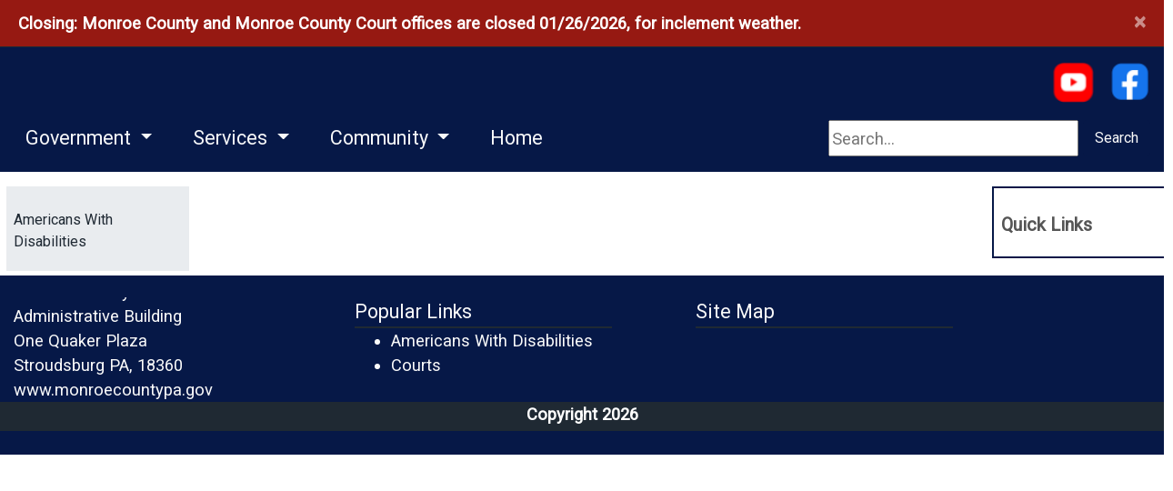

--- FILE ---
content_type: text/html; charset=utf-8
request_url: https://www.monroecountypa.gov/departments/fiscal/resources
body_size: 68761
content:



<!DOCTYPE html>
<html lang="en">
<head>
    

    <meta charset="utf-8">
    <meta name="viewport" content="width=device-width, initial-scale=1.0">
    <meta http-equiv="X-UA-Compatible" content="IE=edge">

        <link rel="shortcut icon" type="image/svg" href="/getmedia/e4b31dda-43eb-4322-a54a-2ecfdcff1ed5/CCAPimage?width=35&amp;height=20&amp;ext=.png">

    
    
    

    

    <title>Monroe County - Resources</title>

    
    <script type="text/javascript" src="/kentico.resource/webanalytics/logger.js?Culture=en-US&amp;HttpStatus=200&amp;Value=0" async></script>

    
    <script src="/Scripts/jquery-3.7.1.js"></script>

    
    <link href="/kentico/bundles/pageComponents/styles?v=73zrQLOBs7U1cPby6Wb-soWaUKXE8IKRek2ogFU8Yjo1" rel="stylesheet"/>
<link href="/kentico/bundles/formComponents/styles?v=XpxcyFUAa5ppVvKec9QJSG9rQI0WEpAufa1GWqzz1eI1" rel="stylesheet"/>


    
    
    <link rel='stylesheet' href='//cdnjs.cloudflare.com/ajax/libs/fullcalendar/4.2.0/core/main.min.css' />
                              <link rel='stylesheet' href='//cdnjs.cloudflare.com/ajax/libs/fullcalendar/4.2.0/daygrid/main.min.css' /> 
    

    
    <link rel="stylesheet" href="/Content/Assets/styles/template-base.min.css">

    
    <script type="text/javascript" src="/kentico.resource/activities/kenticoactivitylogger/logger.js?pageIdentifier=1310" async></script>
</head>
<body>
    <div class="content-skip">
        <a class="accessible-skip-to-content" href="#main">Skip to Content</a>
    </div>

    <div class="siteWrapper">




<div class="alertBar" role="region" aria-label="Alert Announcements">
                <div data-ktc-search-exclude class="alert alert-primary alert-brand alert-dismissible fade show mb-0 border-0" style="border-radius: 0px; border-bottom: 1px solid #1f2933 !important;">

                                                                <strong>Closing:</strong> Monroe County and Monroe County Court offices are closed 01/26/2026, for inclement weather.                    
                    <button type="button" class="close" data-dismiss="alert" aria-label="Close">
                        <span aria-hidden="true">&times;</span>
                    </button>
                </div>
</div>

<div data-ktc-search-exclude>
    <header id="header" class="header">
        <div class="search">
<form action="/search/searchindex" method="get">                <label for="search1" class="sr-only">Search</label>
                <input id="search1" type="text" name="searchtext" placeholder="Search..." maxlength="1000">
                <button class="btn btn-outline-light my-sm-0 my-2" type="submit">
                    Search
                </button>
</form>        </div>
        <div class="utilityBar">
            
            <div class="logo">
                        <img width="300" height="200" class="img-fluid brand-logo" src="" alt="">
            </div>

            
            <nav id="socialNav" class="socialNav" aria-label="Social Media Bar">
                <div class="socialMenu">

                                    <div class="nav-item nav-link-Social ">
                                        <a class="nav-link nav-link-social " href="https://www.youtube.com/channel/UCpBRcD4gxDnyejPd0ufR5dQ" title="/getmedia/d2f30c38-2cf5-42cf-b834-d183b4096481/YouTube.png" target="_self" >
                                            <img class="socialIco" src="/getmedia/d2f30c38-2cf5-42cf-b834-d183b4096481/YouTube.png" alt="Connect with us on YouTube" />
                                        </a>
                                    </div>
                                    <div class="nav-item nav-link-Social ">
                                        <a class="nav-link nav-link-social " href="https://www.facebook.com/MonroeCountyPA/" title="/getmedia/33172d76-7e8d-4a4c-a346-2de173b3ac7c/Facebook.png" target="_blank" >
                                            <img class="socialIco" src="/getmedia/33172d76-7e8d-4a4c-a346-2de173b3ac7c/Facebook.png" alt="Connect with us on Facebook" />
                                        </a>
                                    </div>
                </div>
            </nav>

            
            <nav id="utilityNav" class="navbar navbar-expand-lg navbar-light bg-light bg-nav utility" aria-label="Utility Menu Nav">
                <div class="collapsedNav">
                    <button class="navbar-toggler toggler-brand-util collapsed border-0" type="button" data-toggle="collapse" data-target="#navbarNavDropdown" aria-controls="navbarNavDropdown" aria-expanded="false" aria-label="Toggle navigation">
                        <span class="navbar-toggler-icon toggler-brand-util-icon nav-icon">
                        </span>
                        <span class="close-icon">✖</span>
                    </button>
                </div>

                <div id="navbarNavDropdown" class="navbar-collapse justify-content-end utilityMenuBar collapse">
                    <ul class="col navbar-nav utilityMenu">
<div class="h3 light bold">&nbsp;</div>

<div id="google_translate_element" style="text-align:center;margin:0 0 0 0;display:flex">&nbsp;</div>
<script type="text/javascript">
function googleTranslateElementInit() {
new google.translate.TranslateElement({
pageLanguage: 'en'
}, 'google_translate_element');
}
</script><script src="//translate.google.com/translate_a/element.js?cb=googleTranslateElementInit" type="text/javascript"></script>

<div>&nbsp;</div>
                                                        <li class="nav-item nav-link-utility">
                                    <a class="nav-link nav-link-utility" href="/account/log-in" id="loginLink">Log in</a>
                                </li>
                                <li class="nav-item nav-link-utility">
                                    <a class="nav-link nav-link-utility" href="/account/register" id="registerLink">Register</a>
                                </li>

                    </ul>
                </div>
            </nav>
        </div>

        
        <nav id="nav" class="navbar navbar-expand-lg bg-nav-brand" role="navigation" aria-label="Main Navigation">
            

            <button class="navbar-toggler toggler-brand-main collapsed border-0" type="button" data-toggle="collapse" data-target="#navbarSupportedContent" aria-controls="navbarSupportedContent" aria-expanded="false" aria-label="Toggle navigation">
                <span class="navbar-toggler-icon toggler-brand-main-icon nav-icon">
                </span>
                <span class="close-icon">✖</span>
            </button>

            <div class="navbar-collapse collapse" id="navbarSupportedContent" data-toggle="sticky-onscroll">
                <ul class="navbar-nav navbar-position mega-menu mr-auto">
                        <li class="navbar-brand-width nav-item dropdown">
                            <a class="nav-link navbar-brand dropdown-toggle" href="/Master/Header/Main/Nav-Item-1" title="/Master/Header/Main/Nav-Item-1" target="_self" role="button" id="nav42" data-toggle="dropdown" aria-haspopup="true" aria-expanded="false">
                                Government
                            </a>
                                <div class="dropdown-menu" role="navigation" aria-label="nav42">
                                    <div class="menu-container">
                                        <ul class="card-columns" style="column-count:0">



                                                <li class="dropdown-menu-block">

                                                            <span class="text-uppercase nav-categories">Governance &amp; Administration</span>

                                                        <ul class="navbar-nav flex-column">
                                                                <li class="nav-item">
                                                                    <a class="nav-link" href="/departments" title="/departments" target="_self">Departments A-Z</a>
                                                                </li>
                                                                <li class="nav-item">
                                                                    <a class="nav-link" href="/departments/archives" title="/departments/archives" target="_self">Archives </a>
                                                                </li>
                                                                <li class="nav-item">
                                                                    <a class="nav-link" href="/departments/commissioners" title="/departments/commissioners" target="_self">Commissioners</a>
                                                                </li>
                                                                <li class="nav-item">
                                                                    <a class="nav-link" href="/departments/controller" title="/departments/controller" target="_self">Controller </a>
                                                                </li>
                                                                <li class="nav-item">
                                                                    <a class="nav-link" href="/departments/elections" title="/departments/elections" target="_self">Elections &amp; Voter Registration </a>
                                                                </li>
                                                                <li class="nav-item">
                                                                    <a class="nav-link" href="/departments/fiscal" title="/departments/fiscal" target="_self">Fiscal</a>
                                                                </li>
                                                                <li class="nav-item">
                                                                    <a class="nav-link" href="/departments/human-resources" title="/departments/human-resources" target="_self">Human Resources </a>
                                                                </li>
                                                                <li class="nav-item">
                                                                    <a class="nav-link" href="/" title="/" target="_self">Information Services </a>
                                                                </li>
                                                                <li class="nav-item">
                                                                    <a class="nav-link" href="/departments/planning" title="/departments/planning" target="_self">Planning Commission </a>
                                                                </li>
                                                                <li class="nav-item">
                                                                    <a class="nav-link" href="/departments/purchasing" title="/departments/purchasing" target="_self">Purchasing </a>
                                                                </li>
                                                                <li class="nav-item">
                                                                    <a class="nav-link" href="/departments/register-of-wills" title="/departments/register-of-wills" target="_self">Register of Wills </a>
                                                                </li>
                                                                <li class="nav-item">
                                                                    <a class="nav-link" href="/departments/risk-management" title="/departments/risk-management" target="_self">Risk Management</a>
                                                                </li>
                                                                <li class="nav-item">
                                                                    <a class="nav-link" href="/departments/treasurer" title="/departments/treasurer" target="_self">Treasurer </a>
                                                                </li>
                                                                <li class="nav-item">
                                                                    <a class="nav-link" href="/departments/vector-control" title="/departments/vector-control" target="_self">Vector Control</a>
                                                                </li>
                                                                <li class="nav-item">
                                                                    <a class="nav-link" href="/departments/veterans-affairs" title="/departments/veterans-affairs" target="_self">Veterans Affairs</a>
                                                                </li>
                                                        </ul>
                                                </li><!--end dropdown-menu-block-->
                                                <li class="dropdown-menu-block">

                                                            <span class="text-uppercase nav-categories">Health &amp; Human Services</span>

                                                        <ul class="navbar-nav flex-column">
                                                                <li class="nav-item">
                                                                    <a class="nav-link" href="/departments/aging" title="/departments/aging" target="_self">Area Agency on Aging</a>
                                                                </li>
                                                                <li class="nav-item">
                                                                    <a class="nav-link" href="/departments/childrenandyouth" title="/departments/childrenandyouth" target="_self">Children &amp; Youth </a>
                                                                </li>
                                                                <li class="nav-item">
                                                                    <a class="nav-link" href="/departments/foster-care" title="/departments/foster-care" target="_self">Foster Care </a>
                                                                </li>
                                                        </ul>
                                                </li><!--end dropdown-menu-block-->
                                                <li class="dropdown-menu-block">

                                                            <span class="text-uppercase nav-categories">Law &amp; Justice</span>

                                                        <ul class="navbar-nav flex-column">
                                                                <li class="nav-item">
                                                                    <a class="nav-link" href="/departments/coroner" title="/departments/coroner" target="_self">Coroner</a>
                                                                </li>
                                                                <li class="nav-item">
                                                                    <a class="nav-link" href="/departments/corrections-facility" title="/departments/corrections-facility" target="_self">Correctional Facility</a>
                                                                </li>
                                                                <li class="nav-item">
                                                                    <a class="nav-link" href="https://www.monroepacourts.us/" title="https://www.monroepacourts.us/" target="_blank">Court of Common Pleas - 43rd Judicial Court </a>
                                                                </li>
                                                                <li class="nav-item">
                                                                    <a class="nav-link" href="https://www.monroepacourts.us/departments/custody-conciliation" title="https://www.monroepacourts.us/departments/custody-conciliation" target="_blank">Custody </a>
                                                                </li>
                                                                <li class="nav-item">
                                                                    <a class="nav-link" href="https://www.monroecountyda.com" title="https://www.monroecountyda.com" target="_blank">District Attorney </a>
                                                                </li>
                                                                <li class="nav-item">
                                                                    <a class="nav-link" href="https://www.monroepacourts.us/departments/domestic-relations" title="https://www.monroepacourts.us/departments/domestic-relations" target="_blank">Domestic Relations </a>
                                                                </li>
                                                                <li class="nav-item">
                                                                    <a class="nav-link" href="https://www.monroepacourts.us/departments/jury-services" title="https://www.monroepacourts.us/departments/jury-services" target="_blank">Jury Services</a>
                                                                </li>
                                                                <li class="nav-item">
                                                                    <a class="nav-link" href="https://www.monroepacourts.us/departments/magisterial-district-judges" title="https://www.monroepacourts.us/departments/magisterial-district-judges" target="_blank">Magisterial District Judges</a>
                                                                </li>
                                                                <li class="nav-item">
                                                                    <a class="nav-link" href="https://www.monroepacourts.us/departments/adult-probation" title="https://www.monroepacourts.us/departments/adult-probation" target="_blank">Probation - Adult </a>
                                                                </li>
                                                                <li class="nav-item">
                                                                    <a class="nav-link" href="https://www.monroepacourts.us/departments/juvenile-probation" title="https://www.monroepacourts.us/departments/juvenile-probation" target="_blank">Probation -Juvenile </a>
                                                                </li>
                                                                <li class="nav-item">
                                                                    <a class="nav-link" href="/departments/prothonotary" title="/departments/prothonotary" target="_self">Prothonotary </a>
                                                                </li>
                                                                <li class="nav-item">
                                                                    <a class="nav-link" href="/departments/public-defender" title="/departments/public-defender" target="_self">Public Defender </a>
                                                                </li>
                                                                <li class="nav-item">
                                                                    <a class="nav-link" href="/departments/sheriff" title="/departments/sheriff" target="_self">Sheriff </a>
                                                                </li>
                                                        </ul>
                                                </li><!--end dropdown-menu-block-->
                                                <li class="dropdown-menu-block">

                                                            <span class="text-uppercase nav-categories">Property &amp; Taxes</span>

                                                        <ul class="navbar-nav flex-column">
                                                                <li class="nav-item">
                                                                    <a class="nav-link" href="/departments/assessment" title="/departments/assessment" target="_self">Assessment</a>
                                                                </li>
                                                                <li class="nav-item">
                                                                    <a class="nav-link" href="/departments/recorder-of-deeds" title="/departments/recorder-of-deeds" target="_self">Recorder of Deeds </a>
                                                                </li>
                                                                <li class="nav-item">
                                                                    <a class="nav-link" href="/departments/tax-claim" title="/departments/tax-claim" target="_self">Tax Claim </a>
                                                                </li>
                                                                <li class="nav-item">
                                                                    <a class="nav-link" href="/departments/assessment/resources/municipalities" title="/departments/assessment/resources/municipalities" target="_self">Tax Collectors</a>
                                                                </li>
                                                        </ul>
                                                </li><!--end dropdown-menu-block-->
                                                <li class="dropdown-menu-block">

                                                            <span class="text-uppercase nav-categories">Public Safety</span>

                                                        <ul class="navbar-nav flex-column">
                                                                <li class="nav-item">
                                                                    <a class="nav-link" href="https://www.monroeco911.com/" title="https://www.monroeco911.com/" target="_blank">911 Control Center</a>
                                                                </li>
                                                                <li class="nav-item">
                                                                    <a class="nav-link" href="/departments/office-of-emergency-management" title="/departments/office-of-emergency-management" target="_self">Office of Emergency Management </a>
                                                                </li>
                                                        </ul>
                                                </li><!--end dropdown-menu-block-->
                                                <li class="dropdown-menu-block">

                                                            <span class="text-uppercase nav-categories">Other County Links</span>

                                                        <ul class="navbar-nav flex-column">
                                                                <li class="nav-item">
                                                                    <a class="nav-link" href="http://www.monroebar.org" title="http://www.monroebar.org" target="_blank">Bar Association</a>
                                                                </li>
                                                                <li class="nav-item">
                                                                    <a class="nav-link" href="https://www.dhs.pa.gov/Services/Assistance/Pages/CAO-Contact.aspx" title="https://www.dhs.pa.gov/Services/Assistance/Pages/CAO-Contact.aspx" target="_blank">County Assistance</a>
                                                                </li>
                                                                <li class="nav-item">
                                                                    <a class="nav-link" href="http://www.housingauthoritymonroecounty.org/" title="http://www.housingauthoritymonroecounty.org/" target="_blank">Housing Authority</a>
                                                                </li>
                                                                <li class="nav-item">
                                                                    <a class="nav-link" href="https://monroecountycareerlink.org" title="https://monroecountycareerlink.org" target="_blank">PA Career Link of Monroe County</a>
                                                                </li>
                                                                <li class="nav-item">
                                                                    <a class="nav-link" href="https://www.monroecountyrda.org" title="https://www.monroecountyrda.org" target="_blank">Redevelopment Authority </a>
                                                                </li>
                                                        </ul>
                                                </li><!--end dropdown-menu-block-->
                                        </ul><!--end card-column-->
                                    </div>
                                </div>
                        </li>
                        <li class="navbar-brand-width nav-item dropdown">
                            <a class="nav-link navbar-brand dropdown-toggle" href="/Master/Header/Main/Nav-Item-2" title="/Master/Header/Main/Nav-Item-2" target="_self" role="button" id="nav43" data-toggle="dropdown" aria-haspopup="true" aria-expanded="false">
                                Services
                            </a>
                                <div class="dropdown-menu" role="navigation" aria-label="nav43">
                                    <div class="menu-container">
                                        <ul class="card-columns" style="column-count:0">



                                                <li class="dropdown-menu-block">

                                                            <span class="text-uppercase nav-categories">Business Services</span>

                                                        <ul class="navbar-nav flex-column">
                                                                <li class="nav-item">
                                                                    <a class="nav-link" href="/departments/commissioners" title="/departments/commissioners" target="_self">Commissioner Online Meetings  </a>
                                                                </li>
                                                                <li class="nav-item">
                                                                    <a class="nav-link" href="/departments/commissioners/resources/budget-and-finance" title="/departments/commissioners/resources/budget-and-finance" target="_self">Budget &amp; Finances </a>
                                                                </li>
                                                                <li class="nav-item">
                                                                    <a class="nav-link" href="/departments/human-resources/resources/employment-opportunities" title="/departments/human-resources/resources/employment-opportunities" target="_self">Employment Opportunities </a>
                                                                </li>
                                                                <li class="nav-item">
                                                                    <a class="nav-link" href="/departments/commissioners/resources/request-for-proposal" title="/departments/commissioners/resources/request-for-proposal" target="_self">RFPs &amp; Bid Notices</a>
                                                                </li>
                                                        </ul>
                                                </li><!--end dropdown-menu-block-->
                                                <li class="dropdown-menu-block">

                                                            <span class="text-uppercase nav-categories">Sheriff Services</span>

                                                        <ul class="navbar-nav flex-column">
                                                                <li class="nav-item">
                                                                    <a class="nav-link" href="https://agencies2.monroecountypa.gov/warrantsearch" title="https://agencies2.monroecountypa.gov/warrantsearch" target="_self">Active Bench Warrant Search </a>
                                                                </li>
                                                                <li class="nav-item">
                                                                    <a class="nav-link" href="https://agencies2.monroecountypa.gov/civilpapersearch/" title="https://agencies2.monroecountypa.gov/civilpapersearch/" target="_blank">Civil Paper Service Search</a>
                                                                </li>
                                                                <li class="nav-item">
                                                                    <a class="nav-link" href="/departments/sheriff/resources/firearm-dealer-permits" title="/departments/sheriff/resources/firearm-dealer-permits" target="_self">Firearm Dealer License</a>
                                                                </li>
                                                                <li class="nav-item">
                                                                    <a class="nav-link" href="/departments/sheriff/resources/concealed-weapons" title="/departments/sheriff/resources/concealed-weapons" target="_self">License to Carry FIrearms (Concealed Weapons)</a>
                                                                </li>
                                                                <li class="nav-item">
                                                                    <a class="nav-link" href="/departments/sheriff/resources/personal-property-sales" title="/departments/sheriff/resources/personal-property-sales" target="_self">Personal Property Sales</a>
                                                                </li>
                                                                <li class="nav-item">
                                                                    <a class="nav-link" href="/departments/sheriff/resources/precious-metal-licenses" title="/departments/sheriff/resources/precious-metal-licenses" target="_self">Precious Metals</a>
                                                                </li>
                                                                <li class="nav-item">
                                                                    <a class="nav-link" href="/departments/sheriff/resources/real-estate-sales" title="/departments/sheriff/resources/real-estate-sales" target="_self">Real Estate Sales</a>
                                                                </li>
                                                        </ul>
                                                </li><!--end dropdown-menu-block-->
                                                <li class="dropdown-menu-block">

                                                            <span class="text-uppercase nav-categories">Voter Registration Services</span>

                                                        <ul class="navbar-nav flex-column">
                                                                <li class="nav-item">
                                                                    <a class="nav-link" href="/departments/elections/resources/voting" title="/departments/elections/resources/voting" target="_self">Apply for Absentee &amp; Mail-in Ballot</a>
                                                                </li>
                                                                <li class="nav-item">
                                                                    <a class="nav-link" href="/departments/elections/resources/votingmilitary" title="/departments/elections/resources/votingmilitary" target="_self">Apply for Military/Overseas Ballot</a>
                                                                </li>
                                                                <li class="nav-item">
                                                                    <a class="nav-link" href="/departments/elections/resources/watchercertificates" title="/departments/elections/resources/watchercertificates" target="_self">Apply for Watcher Certificate </a>
                                                                </li>
                                                                <li class="nav-item">
                                                                    <a class="nav-link" href="/getmedia/46097272-537a-4d2e-af64-968be0ea88b0/20241002_MonroeCountyVoterBallotDropBoxLocations.pdf" title="/getmedia/46097272-537a-4d2e-af64-968be0ea88b0/20241002_MonroeCountyVoterBallotDropBoxLocations.pdf" target="_blank">Drop Box Locations</a>
                                                                </li>
                                                                <li class="nav-item">
                                                                    <a class="nav-link" href="https://experience.arcgis.com/experience/79ed94e8e1364e9b8e3ce3f4e8e67d96/" title="https://experience.arcgis.com/experience/79ed94e8e1364e9b8e3ce3f4e8e67d96/" target="_blank">Locate My Polling Location </a>
                                                                </li>
                                                                <li class="nav-item">
                                                                    <a class="nav-link" href="/departments/elections/resources/voting" title="/departments/elections/resources/voting" target="_blank">Register to Vote</a>
                                                                </li>
                                                        </ul>
                                                </li><!--end dropdown-menu-block-->
                                                <li class="dropdown-menu-block">

                                                            <span class="text-uppercase nav-categories">Property &amp; Tax Services</span>

                                                        <ul class="navbar-nav flex-column">
                                                                <li class="nav-item">
                                                                    <a class="nav-link" href="/getmedia/7db9806d-8c84-4d46-9114-9fb078df7c93/20230321_AssessmentChangeofAddress.pdf" title="/getmedia/7db9806d-8c84-4d46-9114-9fb078df7c93/20230321_AssessmentChangeofAddress.pdf" target="_blank">Assessment Address Change </a>
                                                                </li>
                                                                <li class="nav-item">
                                                                    <a class="nav-link" href="/departments/assessment/resources/documents" title="/departments/assessment/resources/documents" target="_self">Assessment Appeal Hearings</a>
                                                                </li>
                                                                <li class="nav-item">
                                                                    <a class="nav-link" href="/departments/assessment/resources/homestead" title="/departments/assessment/resources/homestead" target="_self">Assessment Homestead Exclusion</a>
                                                                </li>
                                                                <li class="nav-item">
                                                                    <a class="nav-link" href="http://agencies.monroecountypa.gov/monroepa_prod/Search/Disclaimer.aspx?FromUrl=../search/commonsearch.aspx?mode=address" title="http://agencies.monroecountypa.gov/monroepa_prod/Search/Disclaimer.aspx?FromUrl=../search/commonsearch.aspx?mode=address" target="_blank">Assessment Property Search</a>
                                                                </li>
                                                                <li class="nav-item">
                                                                    <a class="nav-link" href="/departments/recorder-of-deeds/resources/erecording" title="/departments/recorder-of-deeds/resources/erecording" target="_self">E-Recording of Deeds </a>
                                                                </li>
                                                                <li class="nav-item">
                                                                    <a class="nav-link" href="/departments/commissioners/resources/fair-housing" title="/departments/commissioners/resources/fair-housing" target="_self">Fair Housing</a>
                                                                </li>
                                                                <li class="nav-item">
                                                                    <a class="nav-link" href="/getmedia/d52ea6ce-d0c8-4b25-954a-a71f7728a8eb/20241023_FirstTimeHomebuyerBrochure06-01-24.pdf" title="/getmedia/d52ea6ce-d0c8-4b25-954a-a71f7728a8eb/20241023_FirstTimeHomebuyerBrochure06-01-24.pdf" target="_blank">First-Time Home Buyers Program </a>
                                                                </li>
                                                                <li class="nav-item">
                                                                    <a class="nav-link" href="/getmedia/963f4915-2714-4d21-a7d8-449339ca3b9b/20230922_1_AffHousing.pdf" title="/getmedia/963f4915-2714-4d21-a7d8-449339ca3b9b/20230922_1_AffHousing.pdf" target="_blank">Monroe County Affordable Housing Plan</a>
                                                                </li>
                                                                <li class="nav-item">
                                                                    <a class="nav-link" href="https://www.monroecountypa.gov/departments/assessment/resources/gis" title="https://www.monroecountypa.gov/departments/assessment/resources/gis" target="_blank">GIS</a>
                                                                </li>
                                                                <li class="nav-item">
                                                                    <a class="nav-link" href="/getmedia/95559f9c-4114-4913-9630-90832f26dacf/20240607_CurrentRedevelopmentBrochure.pdf" title="/getmedia/95559f9c-4114-4913-9630-90832f26dacf/20240607_CurrentRedevelopmentBrochure.pdf" target="_blank">Housing Rehabilitation Program </a>
                                                                </li>
                                                                <li class="nav-item">
                                                                    <a class="nav-link" href="/departments/recorder-of-deeds/resources/record-alert-system" title="/departments/recorder-of-deeds/resources/record-alert-system" target="_self">Record Alert System</a>
                                                                </li>
                                                                <li class="nav-item">
                                                                    <a class="nav-link" href="https://www.officialpayments.com/index.jsp?planning_recordsNav=|34446|" title="https://www.officialpayments.com/index.jsp?planning_recordsNav=|34446|" target="_blank">Tax Claim Online Payments </a>
                                                                </li>
                                                                <li class="nav-item">
                                                                    <a class="nav-link" href="/departments/tax-claim" title="/departments/tax-claim" target="_self">Tax Claim Sales </a>
                                                                </li>
                                                        </ul>
                                                </li><!--end dropdown-menu-block-->
                                                <li class="dropdown-menu-block">

                                                            <span class="text-uppercase nav-categories">Health and Human Services</span>

                                                        <ul class="navbar-nav flex-column">
                                                                <li class="nav-item">
                                                                    <a class="nav-link" href="http://www.cmpmhds.org/" title="http://www.cmpmhds.org/" target="_blank">Carbon-Monroe-Pike Mental Health &amp; Development Services</a>
                                                                </li>
                                                                <li class="nav-item">
                                                                    <a class="nav-link" href="https://www.medicare.gov/" title="https://www.medicare.gov/" target="_blank">MediCare</a>
                                                                </li>
                                                                <li class="nav-item">
                                                                    <a class="nav-link" href="https://www.dhs.pa.gov/KeepKidsSafe/Pages/Report-Abuse.aspx" title="https://www.dhs.pa.gov/KeepKidsSafe/Pages/Report-Abuse.aspx" target="_blank">Report Child Abuse</a>
                                                                </li>
                                                                <li class="nav-item">
                                                                    <a class="nav-link" href="https://www.aging.pa.gov/aging-services/Pages/Report-Elder-Abuse.aspx" title="https://www.aging.pa.gov/aging-services/Pages/Report-Elder-Abuse.aspx" target="_blank">Report Elder Abuse</a>
                                                                </li>
                                                                <li class="nav-item">
                                                                    <a class="nav-link" href="/departments/area-agency-on-aging/support-services-for-seniors/senior-support-services" title="/departments/area-agency-on-aging/support-services-for-seniors/senior-support-services" target="_self">Support Services for Seniors </a>
                                                                </li>
                                                                <li class="nav-item">
                                                                    <a class="nav-link" href="https://www.safemonroe.org/" title="https://www.safemonroe.org/" target="_self">Safe Monroe</a>
                                                                </li>
                                                        </ul>
                                                </li><!--end dropdown-menu-block-->
                                                <li class="dropdown-menu-block">

                                                            <span class="text-uppercase nav-categories">Public Safety Services</span>

                                                        <ul class="navbar-nav flex-column">
                                                                <li class="nav-item">
                                                                    <a class="nav-link" href="https://public.coderedweb.com/CNE/en-US/BFE414529360" title="https://public.coderedweb.com/CNE/en-US/BFE414529360" target="_blank">CodeRed</a>
                                                                </li>
                                                                <li class="nav-item">
                                                                    <a class="nav-link" href="https://www.pema.pa.gov/Pages/default.aspx" title="https://www.pema.pa.gov/Pages/default.aspx" target="_self">ReadyPA</a>
                                                                </li>
                                                        </ul>
                                                </li><!--end dropdown-menu-block-->
                                                <li class="dropdown-menu-block">

                                                            <span class="text-uppercase nav-categories">Apply For Services</span>

                                                        <ul class="navbar-nav flex-column">
                                                                <li class="nav-item">
                                                                    <a class="nav-link" href="/departments/treasurer/resources/bingo-license" title="/departments/treasurer/resources/bingo-license" target="_self">Bingo License </a>
                                                                </li>
                                                                <li class="nav-item">
                                                                    <a class="nav-link" href="/departments/prothonotary/resources/birth-certificate" title="/departments/prothonotary/resources/birth-certificate" target="_self">Birth Certificate</a>
                                                                </li>
                                                                <li class="nav-item">
                                                                    <a class="nav-link" href="/departments/treasurer/resources/dog-license" title="/departments/treasurer/resources/dog-license" target="_self">Dog License </a>
                                                                </li>
                                                                <li class="nav-item">
                                                                    <a class="nav-link" href="/departments/treasurer/resources/fishing-license" title="/departments/treasurer/resources/fishing-license" target="_self">Fishing License</a>
                                                                </li>
                                                                <li class="nav-item">
                                                                    <a class="nav-link" href="/departments/treasurer/resources/hunting-license" title="/departments/treasurer/resources/hunting-license" target="_self">Hunting License </a>
                                                                </li>
                                                                <li class="nav-item">
                                                                    <a class="nav-link" href="/departments/human-resources/resources/employment-opportunities" title="/departments/human-resources/resources/employment-opportunities" target="_self">Job Application</a>
                                                                </li>
                                                                <li class="nav-item">
                                                                    <a class="nav-link" href="/departments/prothonotary/resources/marriage-license" title="/departments/prothonotary/resources/marriage-license" target="_self">Marriage License </a>
                                                                </li>
                                                                <li class="nav-item">
                                                                    <a class="nav-link" href="/departments/vector-control" title="/departments/vector-control" target="_self">Mosquito Complaint Form</a>
                                                                </li>
                                                                <li class="nav-item">
                                                                    <a class="nav-link" href="/departments/open-records" title="/departments/open-records" target="_self">Open Records Request </a>
                                                                </li>
                                                                <li class="nav-item">
                                                                    <a class="nav-link" href="/departments/prothonotary/resources/passport" title="/departments/prothonotary/resources/passport" target="_self">Passport </a>
                                                                </li>
                                                                <li class="nav-item">
                                                                    <a class="nav-link" href="/departments/treasurer/resources/hotel-tax-a078bd448efc4d86f0ab47a5dac92564" title="/departments/treasurer/resources/hotel-tax-a078bd448efc4d86f0ab47a5dac92564" target="_self">Short Term Rentals</a>
                                                                </li>
                                                                <li class="nav-item">
                                                                    <a class="nav-link" href="/departments/treasurer/resources/small-games-of-chance" title="/departments/treasurer/resources/small-games-of-chance" target="_self">Small Game of Chance License </a>
                                                                </li>
                                                                <li class="nav-item">
                                                                    <a class="nav-link" href="/departments/treasurer/resources/pistol-permit" title="/departments/treasurer/resources/pistol-permit" target="_self">Sportsman&#39;s Pistol Permit </a>
                                                                </li>
                                                                <li class="nav-item">
                                                                    <a class="nav-link" href="/departments/veterans-affairs" title="/departments/veterans-affairs" target="_self">Veterans Benefits</a>
                                                                </li>
                                                        </ul>
                                                </li><!--end dropdown-menu-block-->
                                        </ul><!--end card-column-->
                                    </div>
                                </div>
                        </li>
                        <li class="navbar-brand-width nav-item dropdown">
                            <a class="nav-link navbar-brand dropdown-toggle" href="/Master/Header/Main/Community" title="/Master/Header/Main/Community" target="_self" role="button" id="nav173" data-toggle="dropdown" aria-haspopup="true" aria-expanded="false">
                                Community
                            </a>
                                <div class="dropdown-menu" role="navigation" aria-label="nav173">
                                    <div class="menu-container">
                                        <ul class="card-columns" style="column-count:0">



                                                <li class="dropdown-menu-block">

                                                            <span class="text-uppercase nav-categories">General Information </span>

                                                        <ul class="navbar-nav flex-column">
                                                                <li class="nav-item">
                                                                    <a class="nav-link" href="https://www.awsomanimals.org/index.php" title="https://www.awsomanimals.org/index.php" target="_blank">Animal Welfare Society</a>
                                                                </li>
                                                                <li class="nav-item">
                                                                    <a class="nav-link" href="/departments/assessment/resources/municipalities" title="/departments/assessment/resources/municipalities" target="_self">Education</a>
                                                                </li>
                                                                <li class="nav-item">
                                                                    <a class="nav-link" href="/departments/assessment/resources/municipalities" title="/departments/assessment/resources/municipalities" target="_self">Libraries</a>
                                                                </li>
                                                                <li class="nav-item">
                                                                    <a class="nav-link" href="/departments/assessment/resources/municipalities" title="/departments/assessment/resources/municipalities" target="_self">Municipalities</a>
                                                                </li>
                                                        </ul>
                                                </li><!--end dropdown-menu-block-->
                                                <li class="dropdown-menu-block">

                                                            <span class="text-uppercase nav-categories">Recreational Opportunities </span>

                                                        <ul class="navbar-nav flex-column">
                                                                <li class="nav-item">
                                                                    <a class="nav-link" href="/departments/planning/resources/recreation" title="/departments/planning/resources/recreation" target="_self">Get Outdoors Poconos</a>
                                                                </li>
                                                                <li class="nav-item">
                                                                    <a class="nav-link" href="https://www.mcconservation.org/" title="https://www.mcconservation.org/" target="_blank">Monroe County Conservation District</a>
                                                                </li>
                                                                <li class="nav-item">
                                                                    <a class="nav-link" href="https://www.poconomountains.com/blog/post/must-visit-parks-and-recreation-areas-in-the-poconos/" title="https://www.poconomountains.com/blog/post/must-visit-parks-and-recreation-areas-in-the-poconos/" target="_self">State Parks</a>
                                                                </li>
                                                                <li class="nav-item">
                                                                    <a class="nav-link" href="/departments/planning/resources/recreation" title="/departments/planning/resources/recreation" target="_self">Youth Sports</a>
                                                                </li>
                                                        </ul>
                                                </li><!--end dropdown-menu-block-->
                                                <li class="dropdown-menu-block">

                                                            <span class="text-uppercase nav-categories">Community Links </span>

                                                        <ul class="navbar-nav flex-column">
                                                                <li class="nav-item">
                                                                    <a class="nav-link" href="https://www.cmpda.cog.pa.us/" title="https://www.cmpda.cog.pa.us/" target="_blank">Carbon-Monroe-Pike Drug &amp; Alcohol Commission</a>
                                                                </li>
                                                                <li class="nav-item">
                                                                    <a class="nav-link" href="https://www.mpoairport.com/" title="https://www.mpoairport.com/" target="_blank">Mount Pocono Municipal Authority</a>
                                                                </li>
                                                                <li class="nav-item">
                                                                    <a class="nav-link" href="https://thewasteauthority.com/" title="https://thewasteauthority.com/" target="_blank">Monroe County Municipal Waste Management Authority</a>
                                                                </li>
                                                                <li class="nav-item">
                                                                    <a class="nav-link" href="http://www.pmedc.com/" title="http://www.pmedc.com/" target="_blank">Pocono Mountains Economic Development </a>
                                                                </li>
                                                                <li class="nav-item">
                                                                    <a class="nav-link" href="https://www.gomcta.com/" title="https://www.gomcta.com/" target="_blank">Monroe County Transportation Authority (Pocono Pony)</a>
                                                                </li>
                                                                <li class="nav-item">
                                                                    <a class="nav-link" href="https://www.poconorecord.com/" title="https://www.poconorecord.com/" target="_blank">Pocono Record</a>
                                                                </li>
                                                                <li class="nav-item">
                                                                    <a class="nav-link" href="https://www.monroehistorical.org/" title="https://www.monroehistorical.org/" target="_blank">Monroe County Historical Society</a>
                                                                </li>
                                                                <li class="nav-item">
                                                                    <a class="nav-link" href="https://www.poconomountains.com/" title="https://www.poconomountains.com/" target="_blank">Monroe County Visitor Bureau</a>
                                                                </li>
                                                                <li class="nav-item">
                                                                    <a class="nav-link" href="https://poconounitedway.org/" title="https://poconounitedway.org/" target="_blank">Pocono Mountains United Way</a>
                                                                </li>
                                                        </ul>
                                                </li><!--end dropdown-menu-block-->
                                        </ul><!--end card-column-->
                                    </div>
                                </div>
                        </li>
                        <li class="navbar-brand-width nav-item ">
                            <a class="nav-link navbar-brand " href="https://www.monroecountypa.gov/" title="https://www.monroecountypa.gov/" target="_self" >
                                Home
                            </a>
                        </li>
                </ul>

                <div class="search2">
<form action="/search/searchindex" method="get">                        <label for="search2" class="sr-only">Search</label>
                        <input id="search2" type="text" name="searchtext" placeholder="Search..." maxlength="1000">
                        <button class="btn btn-outline-light my-sm-0 my-2" type="submit">
                            Search
                        </button>
</form>                </div>
            </div>
        </nav>

        <div class="search3">
<form action="/search/searchindex" method="get">                <label for="search3" class="sr-only">Search</label>
                <input id="search3" type="text" name="searchtext" placeholder="Search..." maxlength="1000">
                <button class="btn btn-outline-light my-sm-0 my-2" type="submit">
                    Search
                </button>
</form>        </div>
    </header>
</div>

        <main id="main" class="contentWrapper">
            


<div class="container-fluid programPage">
    <div class="row">
    </div>

    <div class="row">

        <div class="col-md-12"></div>
    </div>

    <div class="pageContent">
            <div class="pageContentWrapper">
                <nav id="sideLNav" class="col-sm-12 col-md-3 col-xl-2 navColumn" data-ktc-search-exclude role="navigation" aria-label="Left Navigation">
                    <div class="sidebar custom-w-lsidenav-withPageTitle">

                        <ul class="list-unstyled side-nav-wrapper">
                                <li class="nav-item">
                                    <a class="nav-link side-nav-links"
                                       href="/departments/commissioners/resources/americans-with-disabilities"
                                       title="/departments/commissioners/resources/americans-with-disabilities"
                                       >
                                        Americans With Disabilities
                                    </a>
                                </li>
                        </ul>

                        <div></div>
                    </div>
                </nav>
                <div id="mainContent" class="col-sm-12 col-md-6 col-xl-8 row mainContent">
                    <div class="pageTitle-withLeftNav">
                    </div>
                    <div class="row">
                        <div class="col-md-12"></div>
                    </div>

                    <div class="progInfoSection px-3">
                        <div class="row">
                            <div class="col-md-12 float-left">
                                <div class="col-md-9 float-left">
                                </div>
                                <div class="col-md-3 float-right">
                                </div>
                            </div>
                        </div>
                    </div>
                    <div class="mainContentBody"></div>
                </div>
                <nav class="col-sm-12 col-md-3 col-xl-2 sidebar custom-w-rsidenav" id="sideRNav" data-ktc-search-exclude role="navigation" aria-label="Right Navigation">
                    <ul class="list-unstyled rside-nav-wrapper">
                            <li class="nav-item">
                                <a class="nav-link rside-nav-links"
                                   href=""
                                   title=""
                                   >
                                    Quick Links
                                </a>
                            </li>
                    </ul>
                    <div></div>
                </nav>
            </div>
    </div>

    <div class="afterNav">
        
    </div>

</div>
        </main>





<div data-ktc-search-exclude>
    <footer id="footer" class="footer">
        <div class="footer-wrap">
            <div class="container-fluid pre-footer">
                <div class="row col-md-12">
                    
                    <div class="col-md-6 pre-footer-block-2">
                        <div class="col-md-12">
                            <div class="standard_social_links">
                                <div>

                                </div>
                            </div>
                        </div>
                        <div class="clearfix"></div>
                    </div>
                </div>
            </div>
            <div class="main-footer">
                <div class="container-fluid">
                    <div class="row col-md-12 custom-row d-flex justify-content-between">
                        <div class="col-md-3 col-sm-6 flex-column dropdown-menu-block main-footer-block-1">
                            <div class="footer-logo flex-column">
                                        <div><div class="footerAddress">Monroe County<br />
Administrative Building<br />
One Quaker Plaza<br />
Stroudsburg PA, 18360<br />
www.monroecountypa.gov</div>
</div>
                            </div>
                        </div>
                        <div class="col-md-3 col-sm-6 flex-column main-footer-block-2">
                                        <div class="footer-category">
                                            Popular Links
                                        </div>
                                    <ul class="footer-links" role="list">

                                            <li role="listitem">
                                                <a class="footer-links" href="/departments/commissioners/resources/americans-with-disabilities" target="_self">Americans With Disabilities</a>
                                            </li>
                                            <li role="listitem">
                                                <a class="footer-links" href="http://monroecourtsdev.pacounties.org/" target="_blank">Courts</a>
                                            </li>
                                    </ul>
                        </div>
                        <div class="col-md-3 col-sm-6 flex-column main-footer-block-3">
                                        <div class="footer-category">
                                            Site Map
                                        </div>
                        </div>
                        <div class="col-md-3 col-sm-6 flex-column main-footer-block-4">
                        </div>
                    </div>
                </div>

                <div class="post-footer">
                    <div class="container-fluid">
                        <div class="footer-flex-row">


                        </div>
                        <div class="row">
                            <div class="copyright"> Copyright  2026 </div>
                        </div>
                    </div>
                </div>
            </div>
        </div>
    </footer>
</div>    </div>

    
    <script src="/Scripts/jquery.validate.min.js"></script>
    <script src="/Scripts/jquery.validate.unobtrusive.min.js"></script>
    <script src="/Scripts/bootstrap.min.js"></script>

    
    <script src="/Content/Assets/scripts/modules/megeMenu.js"></script>
    <script src="/Content/Assets/scripts/widgets/subscription-form.js"></script>
    <script src="/Content/Assets/scripts/main.js"></script>

    
    <script src="/kentico/bundles/jquery?v=QKUPSia3ECT_E95si24LagQNjDmMylaf2SScSZLbaYQ1"></script>
<script src="/kentico/bundles/jquery-unobtrusive-ajax?v=yWiSJlfkRWGOtjh38MIfwsmv_b3zyMucdfkOPGDhEoA1"></script>
<script type="text/javascript">
window.kentico = window.kentico || {};
window.kentico.builder = {}; 
window.kentico.builder.useJQuery = true;</script><script src="/kentico/bundles/pageComponents/scripts?v=6Z31hqBXmE1sQSudOCQj04UXugGJvfvbFxBuw1DvsJY1"></script>
<script src="/kentico/bundles/forms/scripts?v=Gt4GbgwtDKK0sTC0YrvKBwgsxuk25Gpe2t6-p5hD_A81"></script>



    
</body>
</html>

--- FILE ---
content_type: application/javascript
request_url: https://www.monroecountypa.gov/Content/Assets/scripts/main.js
body_size: 7079
content:
////////Makes top nav links to be clickable
////$(document).ready(function () {
////    if ($(window).width() > 1199) {
////        $('a.nav-link.dropdown-toggle').click(function () {
////            location.href = this.href;
////        }
////            ;
////    })

////Makes top nav links to be clickable
//$(document).ready(function () {
//    if ($(window).width() > 1199) {
//        $('a.nav-link.dropdown-toggle').click(function () {
//            location.href = this.href;
//        });
//    }
//});

// Sticky navbar
// =========================
$(document).ready(function () {
    if ($(window).width() > 980) {

        // Custom function which toggles between sticky class (is-sticky)
        var stickyToggle = function (sticky, stickyWrapper, scrollElement) {
            var stickyHeight = sticky.outerHeight();
            var stickyTop = stickyWrapper.offset().top;
            if (scrollElement.scrollTop() >= stickyTop) {
                stickyWrapper.height(stickyHeight);
                sticky.addClass("is-sticky");
            }
            else {
                sticky.removeClass("is-sticky");
                stickyWrapper.height('auto');
            }
        };

        // Find all data-toggle="sticky-onscroll" elements
        $('[data-toggle="sticky-onscroll"]').each(function () {
            var sticky = $(this);
            var stickyWrapper = $('<div>').addClass('sticky-wrapper'); // insert hidden element to maintain actual top offset on page
            sticky.before(stickyWrapper);
            sticky.addClass('sticky');

            // Scroll & resize events
            $(window).on('scroll.sticky-onscroll resize.sticky-onscroll', function () {
                stickyToggle(sticky, stickyWrapper, $(this));
            });

            // On page load
            stickyToggle(sticky, stickyWrapper, $(window));
        });
    } else {
        return false;
    }
});

//// Sticky header
//// =========================

//$(document).ready(function () {
//    if ($(window).width() > 980) {

//        $(window).scroll(function () {
//            if ($(window).scrollTop() >= 300) {
//                $('header').addClass('fixed-header');
//            }
//            else {
//                $('nav').removeClass('fixed-header');
//            }
//        });
//    } else {
//        return false;
//    }
//});

function main() {
    window.addEventListener('load', () => {
        getFormOnSubmitFunction();
        removeFormOnSubmitFunction();
    });

    document.addEventListener('submit', onClick);
}

/* END Google Recaptcha V3 Scripts */

// Get all elements with the class 'container-fluid'
let rows = document.getElementsByClassName('container-fluid');

// Convert HTMLCollection to an array and iterate through each row
Array.from(rows).forEach(row => {
    // Check if the row has any visible child elements
    const hasVisibleContent = Array.from(row.children).some(child =>
        child.offsetHeight > 0 || child.offsetWidth > 0 || child.textContent.trim() !== ''
    );

    if (!hasVisibleContent) {
        row.style.display = 'none';
    }
});

///ENSURES INLINE STYLES TAKE PRECEDENCE
//PRIMARY
document.querySelectorAll('.bgPrimary *').forEach(el => {
    if (!el.style.color) {
        el.style.color = '$white'; // or 'black', or a CSS variable like var(--text-dark)
    }
});
//SECONDARY
document.querySelectorAll('.bgSecondary *').forEach(el => {
    if (!el.style.color) {
        el.style.color = '$white'; // or 'black', or a CSS variable like var(--text-dark)
    }
});


///INFO
document.querySelectorAll('.bgInfo *').forEach(el => {
    if (!el.style.color) {
        el.style.color = '$white'; // or 'black', or a CSS variable like var(--text-dark)
    }
});


///SUCCESS
document.querySelectorAll('.bgSuccess *').forEach(el => {
    if (!el.style.color) {
        el.style.color = '$white'; // or 'black', or a CSS variable like var(--text-dark)
    }
});


//WARNING
document.querySelectorAll('.bgWarning *').forEach(el => {
    if (!el.style.color) {
        el.style.color = '$white'; // or 'black', or a CSS variable like var(--text-dark)
    }
});


///ALERTS
document.querySelectorAll('.bgAlerts *').forEach(el => {
    if (!el.style.color) {
        el.style.color = '$white'; // or 'black', or a CSS variable like var(--text-dark)
    }
});


///GRAY
document.querySelectorAll('.bgGray *').forEach(el => {
    if (!el.style.color) {
        el.style.color = '$dark'; // or 'black', or a CSS variable like var(--text-dark)
    }
});



///WHITE
document.querySelectorAll('.bgWhite *').forEach(el => {
    if (!el.style.color) {
        el.style.color = '$dark'; // or 'black', or a CSS variable like var(--text-dark)
    }
});

//added support for _blank fixes targeted for rich text
document.addEventListener("DOMContentLoaded", function () {
    document.querySelectorAll('a[target="_blank"]').forEach(function (link) {
        // Add rel="noopener" if not present
        if (!link.hasAttribute("rel")) {
            link.setAttribute("rel", "noopener");
        }

        // Add aria-label warning if not already present
        const linkText = link.textContent.trim();
        const ariaLabel = link.getAttribute("aria-label");
        if (!ariaLabel || !ariaLabel.toLowerCase().includes("opens in a new window")) {
            link.setAttribute("aria-label", `${linkText} (opens in a new window)`);
        }

        // Add screen-reader text if not already inside
        const hasSrOnly = Array.from(link.querySelectorAll(".sr-only"))
            .some(el => el.textContent.includes("opens in a new window"));
        if (!hasSrOnly) {
            const srSpan = document.createElement("span");
            srSpan.className = "sr-only";
            srSpan.textContent = " (opens in a new window)";
            link.appendChild(srSpan);
        }
    });
});

//REMOVES isPasted 
document.addEventListener("DOMContentLoaded", function () {

    // Find the element with id="isPasted"
    var isPastedInput = document.getElementById("isPasted");
    if (isPastedInput) {
        // Remove only the id attribute — not the whole element
        isPastedInput.removeAttribute("id");
    }

    // Prevent Kentico from re-adding it on paste events
    document.addEventListener("paste", function (e) {
        e.stopPropagation();
        e.stopImmediatePropagation();
    }, true); // capture

});
//hide home page links when on home page
document.addEventListener("DOMContentLoaded", function () {
    // Only run on the home page
    var path = window.location.pathname.toLowerCase();

    if (path === "/") {
        // Select all links in main nav and utility nav pointing to Home
        var homeLinks = document.querySelectorAll(
            '#navbarSupportedContent a[href="/"], #navbarSupportedContent a[href="~/"], ' +
            '#navbarNavDropdown a[href="/"], #navbarNavDropdown a[href="~/"]'
        );

        homeLinks.forEach(function (link) {
            // Hide the entire <li> containing the link, or the link itself
            var li = link.closest('li');
            if (li) {
                li.style.display = 'none';
            } else {
                link.style.display = 'none';
            }
        });
    }
});